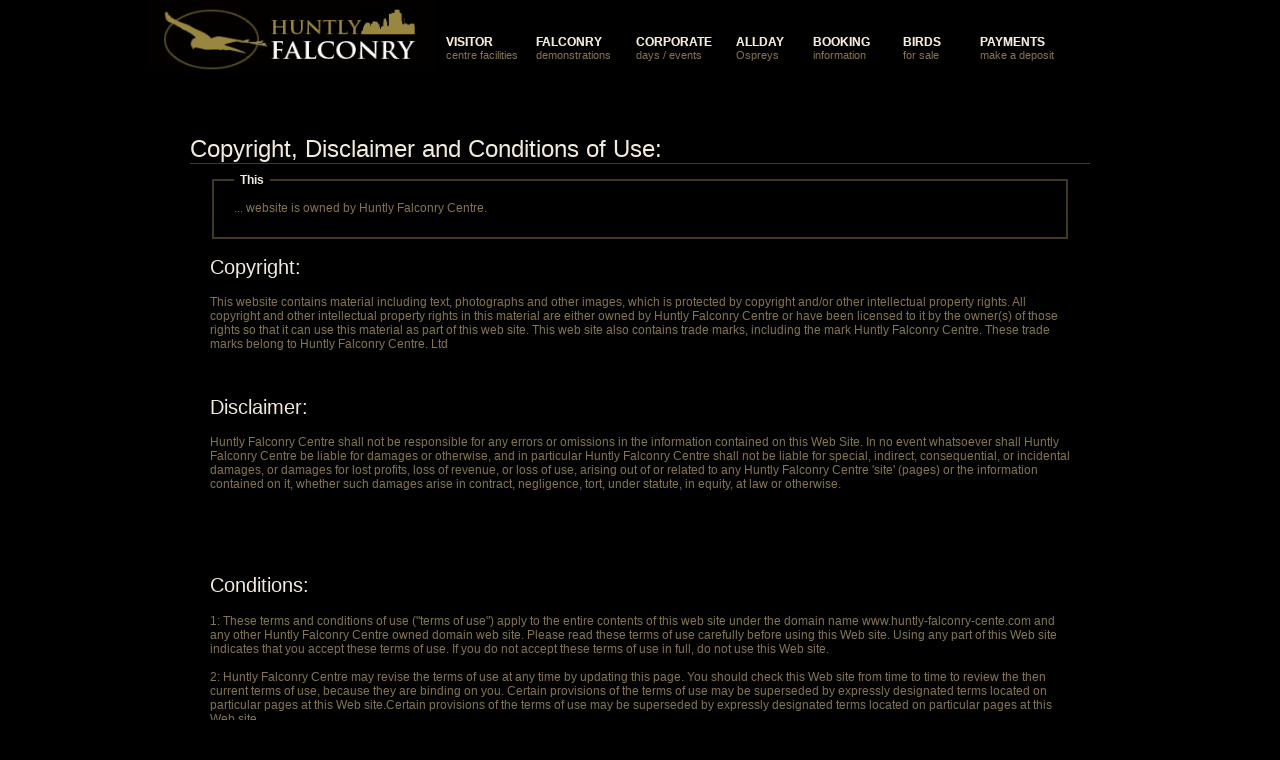

--- FILE ---
content_type: text/html
request_url: http://huntlyfalconry.com/huntly_falconry_terms.html
body_size: 3165
content:
<!DOCTYPE html PUBLIC "-//W3C//DTD XHTML 1.0 Transitional//EN" "http://www.w3.org/TR/xhtml1/DTD/xhtml1-transitional.dtd">
<html xmlns="http://www.w3.org/1999/xhtml">
<head>
<meta http-equiv="Content-Type" content="text/html; charset=UTF-8" />
<title>Huntly Falconry Centre</title>

<meta name="title" content="Huntly Falconry Centre, North East Falconry Centre"/>
<meta name="description" content="Huntly Falconry Centre, Falconry demonstrations and displays for the public, private and business sector" />
<meta name="keywords" content="Huntly Falconry Centre, Falconry demonstrations and displays for the public, Falconry Tuition, Falconry Corporate Events, Falconry for TV and Media" />
<meta name="copyright" content="Copyright � Studio 1 VC Ltd" />
<meta name="author" content="Gino Pezzani, Studio 1 VC Ltd" />
<meta name="designer" content="Gino Pezzani, Studio 1 VC Ltd" />
<meta name="robots" content="index, follow" />
<meta name="googlebot" content="index, follow" />
<meta name="Revisit-after" content="7 Days" />

   <link href="css/default.css" rel="stylesheet" type="text/css" />
   <link href="css/features.css" rel="stylesheet" type="text/css" />
   <script type="text/javascript" src="js/jquery-1.4.1.min.js"></script>
   <script type="text/javascript" src="js/menu.js"></script>
   <!--[if lt IE 7.]>
   <script defer type="text/javascript" src="js/pngfix.js"></script>
   <![endif]-->

</head>
<body>

<!-- START HEADER -->
<div id="header">
    <ul>
      <li><img src="design/logo-top.png" alt="huntly falconry" width="289" height="71" /></li>
      <li class="boxgrid1">
        <a href="huntly_falconry_centre.html"><span><b>VISITOR</b><br />centre facilities</span>
        <span class="cover"><b>VISITOR</b></span></a>
      </li>  
      <li class="boxgrid2">
        <a href="huntly_falconry_centre_falconry_demonstrations.html"><span><b>FALCONRY</b><br />demonstrations</span>
        <span class="cover"><b>FALCONRY</b></span></a>
      </li> 
      <li class="boxgrid2">
        <a href="huntly_falconry_centre_falconry_corporate_days.html"><span><b>CORPORATE</b><br />days / events</span>
        <span class="cover"><b>CORPORATE</b></span></a>
      </li> 
      <li class="boxgrid4">
        <a href="allday-ospreys.html"><span><b>ALLDAY</b><br />Ospreys</span>
        <span class="cover"><b>ALLDAY</b></span></a>
      </li> 
      <li class="boxgrid3">
        <a href="huntly_falconry_centre_booking_your_visit.html"><span><b>BOOKING</b><br />information</span>
        <span class="cover"><b>BOOKING</b></span></a>
      </li> 
		  <li class="boxgrid4">
        <a href="http://www.scottish-falcon-breeders.com" target="_blank"><span><b>BIRDS</b><br />for sale</span>
        <span class="cover"><b>BIRDS</b></span></a>
      </li>
      <li class="boxgrid2">
        <a href="huntly_falconry_centre_falconry_gift_vouchers.html"><span><b>PAYMENTS</b><br />make a deposit</span>
        <span class="cover"><b>PAYMENTS</b></span></a>
      </li>
  </ul>
</div>
<!-- END HEADER -->

<!-- START FEATURES CONTENT -->
<div id="features">

<!-- HEADINGS -->
<h1 class="headlines"><!-- MISC STUFF -->Copyright, Disclaimer and Conditions of Use:</h1>
<div id="dejan">
  <fieldset>
    <legend>This</legend>
    <p>... website is owned by Huntly Falconry Centre.</p>
</fieldset>

<h2>Copyright:</h2>
<p><a href="huntly_falconry_terms.html"></a>This website contains material including text, photographs and other images, which is protected by copyright and/or other intellectual property rights. All copyright and other intellectual property rights in this material are either owned by Huntly Falconry Centre or have been licensed to it by the owner(s) of those rights so that it can use this material as part of this web site. This web site also contains trade marks, including the mark Huntly Falconry Centre. These trade marks  belong to Huntly Falconry Centre. Ltd<br />
<br />
<br /></p>
<h2>Disclaimer:</h2>
<p>Huntly Falconry Centre shall not be responsible for any errors or omissions in the information contained on this Web Site.  In no event whatsoever shall Huntly Falconry Centre be liable for damages or otherwise, and in particular Huntly Falconry Centre shall not be liable for special, indirect, consequential, or incidental damages, or damages for lost profits, loss of revenue, or loss of use, arising out of or related to any Huntly Falconry Centre 'site' (pages) or the information contained on it, whether such damages arise in contract, negligence, tort, under statute, in equity, at law or otherwise.</p><br />
<br />
<br />
<h2>Conditions:</h2>
<p><a href="huntly_falconry_terms.html"></a>1: These terms and conditions of use (&quot;terms of use&quot;) apply to the entire contents of this web site under the domain name www.huntly-falconry-cente.com and any other Huntly Falconry Centre owned domain web site. Please read these terms of use carefully before using this Web site. Using any part of this Web site indicates that you accept these terms of use. If you do not accept these terms of use in full, do not use this Web site.<br />
  <br />
  2: Huntly Falconry Centre may revise the terms of use at any time by updating this page. You should check this Web site from time to time to review the then current terms of use, because they are binding on you. Certain provisions of the terms of use may be superseded by expressly designated terms located on particular pages at this Web site.Certain provisions of the terms of use may be superseded by expressly designated terms located on particular pages at this Web site.<br />
  <br />
  3: Unless otherwise stated, the copyright and other intellectual property rights in all material on the Web site (including without limitation photographs and graphical images) are owned by Huntly Falconry Centre. Any reproduction or use of extracts from this Web site for any purpose is prohibited and may not occur without the express written permission of Huntly Falconry Centre. If you breach any of the terms and conditions applying to use of this Web site, your permission to use it automatically terminates.<br />
 <br /> 
  4: From time to time Huntly Falconry Centre may include hypertext links to web sites. We do this when there is a particular relevance to the topic you're reading about, for your convenience. If you use these links, you leave this Web site. Whilst we endeavor to check that the content of these web sites is suitable, Huntly Falconry Centre does not control and is not responsible for them or their content. Huntly Falconry Centre therefore, does not endorse or make any representations about them, or any material found there, or any results that may be obtained from using them. If you decide to access any of the third party web sites linked to this Web site, you do so entirely at your own risk.<br />
<br />  
  5: If you would like to link to this Web site, you may only do so on the basis that you link to, but do not replicate, the home page or other relevant page of this Web site, and subject to the following conditions:<br />
  <br />
  a: you do not remove, distort or otherwise alter the size or appearance of the Huntly Falconry Centre logo;<br />
 <br /> 
  b: you do not create a frame or any other browser or border environment around this Web site;<br />
  <br />
  c: you do not in any way imply that Huntly Falconry Centre is endorsing any products or services other than its own;<br />
  <br />
  d: you do not misrepresent your relationship with Huntly Falconry Centre nor present any other false information about Huntly Falconry Centre;<br />
  <br />
  e: you do not otherwise use any Huntly Falconry Centre trade marks displayed on this Web site without express written permission from Huntly Falconry Centre;<br />
  <br />
  f: you do not link from a web site that is not owned by you unless you have permission from the owner to do so; and<br />
  <br />
  g: your web site does not contain content that is distasteful, offensive or controversial, infringes any intellectual property rights or other rights of any other person or otherwise does not comply with all applicable laws and regulations.<br />
  <br />
  6: Huntly Falconry Centre expressly reserves the right to revoke the right granted in paragraph 5 for breach of these terms and to take any action it deems appropriate.<br />
  <br />
  7: You shall fully indemnify Huntly Falconry Centre for any loss or damage suffered by Huntly Falconry Centre or any of its group companies for breach by you of paragraph 5.<br />
  <br />
  8: While Studio 1 VC Ltd and Huntly Falconry Centre endeavors to ensure that this Web site is normally available 24 hours a day, Huntly Falconry Centre will not be liable if for any reason this Web site is unavailable at any time or for any period.<br />
  <br />
  9: Access to this Web site may be suspended temporarily and without notice in the case of system failure, maintenance or repair or for reasons beyond Studio 1 VC Ltd and Huntly Falconry Centre.</p>
<p>&nbsp;</p>
<p>&nbsp;</p>
</div>

<!-- START FOOTER --><!-- END FOOTER -->

</body>
</html>

--- FILE ---
content_type: text/css
request_url: http://huntlyfalconry.com/css/default.css
body_size: 692
content:
body {margin:auto;}
:focus {outline:0;}
ul, li, form {margin:0; padding:0; list-style:none;}

p, em, h1, h2, h3, h4, h5, h6 {font-weight:normal; font-family:Arial;}
p {font-size:12px;}
em {font-size:12px;}
h1 {font-size:24px;}
h2 {font-size:20px;}
h3 {font-size:18px;}
h4 {font-size:12px;}
h5 {font-size:11px;}
h6 {font-size:10px;}

/*----------------------------- HEADER ------------------------*/
#header {width:987px; height:85px; margin:auto;}
#header li {float:left; overflow:hidden; position:relative;}
#header li a {height:55px;display:block; text-decoration:none; cursor:hand;}
#header li span {
	position:absolute;
	font:11px Arial;
	color:#837351;
	padding-top:20px;
	width: 122px;
}
#header li b {font:bold 12px "Trebuchet MS",Verdana,Arial;}
#header li .cover b {color:#f2eada;}
#header .boxgrid1 {
	width:90px;
	margin-top: 15px;
	margin-right: 0;
	margin-bottom: 0;
	margin-left: 10px;
}
#header .boxgrid2 {width:100px; margin-top:15px;}
#header .boxgrid3 {width:90px; margin-top:15px;}
#header .boxgrid4 {
	width:77px;
	margin-top:15px;
}
#header .boxgrid5 {
	width:80px;
	margin-top:15px;
}
#header .boxgrid6 {
	width:105px;
	margin-top:15px;
}
#header .boxgrid7 {
	width:125px;
	margin-top:15px;
}

/*----------------------------- FOOTER ------------------------*/
#footer {width:987px; height:152px; margin:auto; font:11px Arial; color:#a18c62; 
         background:no-repeat url('../design/background-footer.jpg');}
#footer ul {padding:33px 0 0 38px; line-height:40px;}
#footer li {padding-right:6px; float:left;}
#footer .copyright {padding-right:15px;}
#footer li a {padding-right:6px; font:bold 12px Arial; text-decoration:none; color:#f2eada;}
#footer li a:hover {text-decoration:underline;}
#footer li span {color:#e3d192;}


--- FILE ---
content_type: text/css
request_url: http://huntlyfalconry.com/css/features.css
body_size: 1527
content:
body {background-color:#000;}
h1, h2, h3, h4, h5, h6 {color:#f2eada; font-family:"Trebuchet MS",Verdana,Arial;}
#features {margin:auto; margin-top:50px; width:900px; height:3800px;}
#features .headlines {margin:15px 0 -13px 0; border-bottom:1px solid #423825;}

/*--------------------------------- Headings ----------------------------------*/
#headings {padding:30px 0 30px 0;}
#headings p {color:#837351;}

/*--------------------------------- List Styles ----------------------------------*/
#list_styles {width:900px; padding-top:30px;height:250px;}
#list_type, #list_examples {width:730px; height:100px;margin:auto;}
#list_type .list, #list_examples .list {float:left; top:10px; margin:10px;}

#list_type .circle li {font:normal 12px Arial; color:#f2eada; line-height:20px; list-style-type:circle;}
#list_type .square li {font:normal 12px Arial; color:#f2eada; line-height:20px; list-style-type:square;}
#list_type .disc li {font:normal 12px Arial; color:#f2eada; line-height:20px; list-style-type:disc;}
#list_type .decimal li {font:normal 12px Arial; color:#f2eada; line-height:20px; list-style-type:decimal;}
#list_type .lower-alpha li {font:normal 12px Arial; color:#f2eada; line-height:20px; list-style-type:lower-alpha;}
#list_type .upper-roman li {font:normal 12px Arial; color:#f2eada; line-height:20px; list-style-type:upper-roman;}
#list_examples .example1 li {font:normal 12px Arial; color:#a38b58; line-height:20px; list-style-type:square;}
#list_examples .example1 li span {color:#f2eada;}
#list_examples .example2 li {font:normal 12px Arial; color:#f2eada; line-height:20px; list-style-type:disc;}
#list_examples .example2 li span {color:#a38b58;}
#list_examples .example3 li {font:normal 12px Arial; color:#f2eada; line-height:20px; list-style-type:circle;}
#list_examples .example4 li {font:normal 12px Arial; color:#f2eada; line-height:20px; list-style-type:decimal;}
#list_examples .example5 li {font:normal 12px Arial; color:#f2eada; line-height:20px; list-style-type:lower-alpha;}

/*--------------------------------- Misc Stuff ----------------------------------*/
#dejan {width:860px; height:500px;padding:20px;border:0px solid #332b1b;}
#dejan sup, sub, em, strong, dfn, code, del, ins {color:#f2eada; padding:0 10px 0 10px;}
#dejan fieldset {border:2px solid #423825; font:normal 12px Arial; color:#837351;padding:0px 10px 10px 20px;}
#dejan legend {padding:2px 6px 2px 6px; font-weight:bold; color:#f2eada;}
#dejan h4{color:#837351;}
#dejan p{color:#837351;}
#dejan img {float:left; padding:0 15px 5px 0;}

/*--------------------------------- Border Styles ----------------------------------*/
#borders {margin:auto;}
#borders ul{width:780px; height:350px;margin:auto; margin-top:100px;}
#borders ul li {width:110px;height:100px; float:left;}
#borders ul li img{margin-right:5px;}

#borders .example1 {border:3px dotted #c6b694;}
#borders .example2 {border:3px dashed #c6b694;}
#borders .example3 {border:3px inset #c6b694;}
#borders .example4 {border:3px outset #c6b694;}
#borders .example5 {border-style:dotted inset dotted inset; border-color:#c6b694; border-width:2px;}
#borders .example6 {border-style:dashed outset dashed outset; border-color:#c6b694; border-width:2px;}
#borders .example7 {border:2px solid #c6b694;}
#borders .example8 {border:2px solid; border-color:#ff0000 #00ff00 #3bb8ff #ffea03;}
#borders .example9 {border:1px solid #c6b694;}
#borders .example10 {border:3px solid #c6b694;}
#borders .example11 {border:6px solid #c6b694;}
#borders .example12 {border-right:10px solid #c6b694; border-top:1px solid #c6b694; border-left:1px solid #c6b694; border-bottom:10px solid #c6b694;}
#borders .example13 {border-top:10px solid #c6b694;border-left:1px solid #c6b694;border-right:1px solid #c6b694;border-bottom:1px solid #c6b694;}
#borders .example14 {border-style:solid; border:thick double #c6b694;}
#borders .example15 {border:1px solid; border-top:thick double #c6b694;}
#borders .example16 {border-top:1px solid #c6b694;}
#borders .example17 {border:1px solid #c6b694; padding:10px;}
#borders .example18 {border:1px solid #c6b694; padding:20px 20px 0 0;}
#borders .example19 {border:1px solid #c6b694; padding:0 20px 20px 0;}
#borders .example20 {border:1px solid #c6b694; padding:0 0 20px 20px;}
#borders .example21 {border:1px solid #c6b694; padding:20px 0 0 20px;}

/*--------------------------------- Box Styles ----------------------------------*/
#box_styles {width:900px; height:1100px; padding:40px 0 0 0;}

#box_styles .example1 {width:410px; height:200px; border:1px solid #423825; float:left; padding:15px; font:normal 11px Arial; color:#837351;margin-top:20px;}
#box_styles .example1 img {float:left; margin:0 13px 7px 0; border:1px solid #c6b694;}
#box_styles .example1 p {font-size:12px; margin:0px;}
#box_styles .example1 h3 {margin:0 0 10px 0;}
#box_styles .example1 a {color:#fff;}

#box_styles .example2 {width:410px; height:200px; border:1px solid #423825; float:right; padding:15px; font:normal 11px Arial; color:#837351;margin-top:20px;}
#box_styles .example2 img {float: right; margin:0 0 7px 13px; border:1px solid #c6b694;}
#box_styles .example2 p {font-size:12px; margin:0px; text-align:right;}
#box_styles .example2 h3 {margin:0 0 10px 0; text-align:right;}
#box_styles .example2 a {color:#fff; float:right;}

#box_styles .example3 {width:410px; height:200px; border:1px solid #423825; float:left; padding:15px; font:normal 11px Arial; color:#837351;margin-top:20px;}
#box_styles .example3 .example3-1 {float:left; padding:0px; border:1px solid #c6b694;}
#box_styles .example3 .example3-2 {float:left; margin:10px 15px 4px -50px; border:1px solid #c6b694;}
#box_styles .example3 p {font-size:12px; margin:0px;}
#box_styles .example3 h3 {margin:0 0 10px 0;}
#box_styles .example3 a {color:#fff; float:left; margin:0 10px 0 0;}

#box_styles .example4 {width:410px; height:200px; border:1px solid #423825; float:right; padding:15px; font:normal 11px Arial; color:#837351;margin-top:20px;}
#box_styles .example4 ul {float:left; width:95%; margin:0 0 10px 0;}
#box_styles .example4 ul li {float:left; margin:0 10px 0px 0px;}
#box_styles .example4 img {padding:0px; margin:0px; border:1px solid #c6b694;}
#box_styles .example4 p {font-size:12px; float:left; margin:0px;}
#box_styles .example4 h3 {text-align:left; margin:0 0 10px 0;}
#box_styles .example4 a {color:#fff; float:left; margin:10px 0 0 0;}

#box_styles .example5 {width:410px; height:200px; border:1px solid #423825; float:left; padding:15px; font:normal 11px Arial; color:#837351;margin-top:20px;}
#box_styles .example5 ul {float:left; width:95%; margin:12px 0 12px 0;}
#box_styles .example5 ul li{float:left; margin:0 10px 0 0;}
#box_styles .example5 img {border:1px solid #c6b694;}
#box_styles .example5 p{font-size:12px; float:left; margin:0px;}
#box_styles .example5 h3{text-align:left; margin:0 0 10px 0;}
#box_styles .example5 a {color:#fff; float:left; margin:0px;}

#box_styles .example6 {width:410px; height:200px; border:1px solid #423825; float:right; padding:15px; font:normal 11px Arial; color:#837351;margin-top:20px;}
#box_styles .example6 .example6-1 {float:left; margin:0 7px 7px 0; border:1px solid #c6b694;}
#box_styles .example6 .example6-2 {float:right; margin:0 0 7px 7px; border:1px solid #c6b694;}
#box_styles .example6 p{font-size:12px; text-align:center; margin:0px;}
#box_styles .example6 h3{margin:0 0 10px 0; text-align:center;}
#box_styles .example6 h4 {text-align:center;}
#box_styles .example6 a {color:#fff;}

#box_styles .example7 {width:410px; height:200px; border:1px solid #423825; float:left; padding:15px; font:normal 11px Arial; color:#837351;margin-top:20px;}
#box_styles .example7 ul {float:left; margin-right:13px;}
#box_styles .example7 img {border:1px solid #c6b694;}
#box_styles .example7 p{font-size:12px; margin:0px;padding-left:10px;}
#box_styles .example7 h3{line-height:20px; margin:0px 0 10px 0;}
#box_styles .example7 a {color:#fff;}

/*--------------------------------- Table Styles ----------------------------------*/
#table_example {width:800px; height:500px; padding:50px 0 0 0;}
#table_example table {border:1px solid #4f4632; border-bottom:0px solid #4f4632;}
#table_example td {width:280px; height:35px; background:#120f09; font:normal 12px Arial; color:#f2eada; text-align:center; border-bottom:1px solid #332b1b; }
#table_example th {padding:10px; border:1px solid #ac9d7c; font:normal 14px Arial; color:#f2eada;}
#table_example table .middle{background-color:#0c0a07;}

--- FILE ---
content_type: application/javascript
request_url: http://huntlyfalconry.com/js/menu.js
body_size: 271
content:


 $(document).ready(function() {
 //To switch directions up/down and left/right just place a "-" in front of the top/left attribute
 //Vertical Sliding
 $('.boxgrid1, .boxgrid2, .boxgrid3, .boxgrid4, .boxgrid5, .boxgrid6, .boxgrid7').hover(function() {
 $(".cover", this).stop().animate({ top: '-35px' }, { queue: false, duration: 200 });
 }, function() {
 $(".cover", this).stop().animate({ top: '0px' }, { queue: false, duration: 400 });
 });
});
